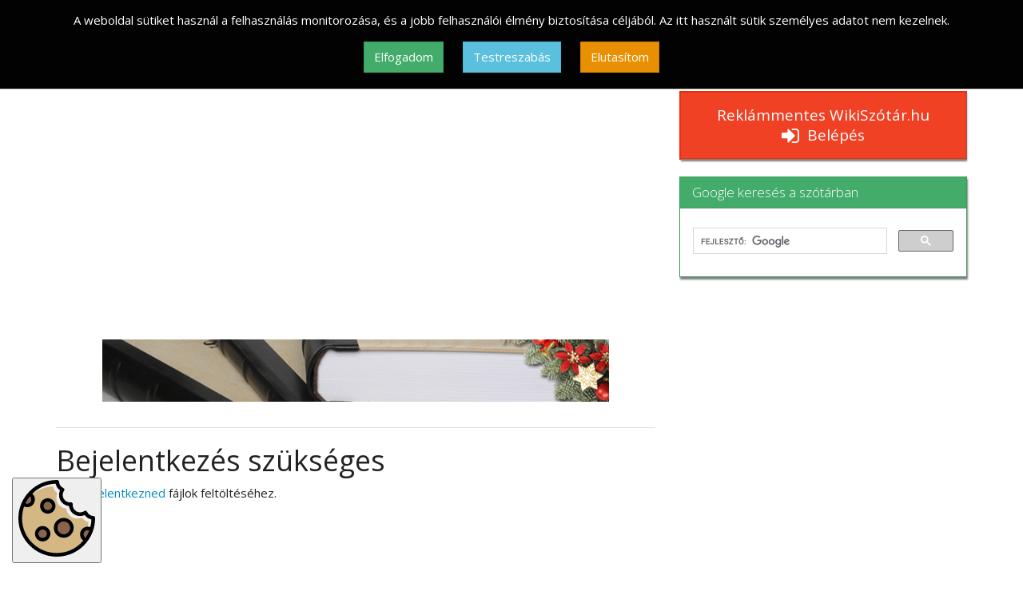

--- FILE ---
content_type: text/html; charset=UTF-8
request_url: https://wikiszotar.hu/index.php?title=Speci%C3%A1lis:Felt%C3%B6lt%C3%A9s&wpDestFile=Add%C3%ADci%C3%B3.jpg
body_size: 13732
content:
<!DOCTYPE html>
<html class="client-nojs" lang="hu" dir="ltr">
<head>
<meta charset="UTF-8"/>
<title>Bejelentkezés szükséges szó jelentése a WikiSzótár.hu szótárban</title>
<script>document.documentElement.className = document.documentElement.className.replace( /(^|\s)client-nojs(\s|$)/, "$1client-js$2" );</script>
<script>(window.RLQ=window.RLQ||[]).push(function(){mw.config.set({"wgCanonicalNamespace":"Special","wgCanonicalSpecialPageName":"Upload","wgNamespaceNumber":-1,"wgPageName":"Speciális:Feltöltés","wgTitle":"Feltöltés","wgCurRevisionId":0,"wgRevisionId":0,"wgArticleId":0,"wgIsArticle":false,"wgIsRedirect":false,"wgAction":"view","wgUserName":null,"wgUserGroups":["*"],"wgCategories":[],"wgBreakFrames":true,"wgPageContentLanguage":"hu","wgPageContentModel":"wikitext","wgSeparatorTransformTable":[",\t."," \t,"],"wgDigitTransformTable":["",""],"wgDefaultDateFormat":"ymd","wgMonthNames":["","január","február","március","április","május","június","július","augusztus","szeptember","október","november","december"],"wgMonthNamesShort":["","jan","febr","márc","ápr","máj","jún","júl","aug","szept","okt","nov","dec"],"wgRelevantPageName":"Speciális:Feltöltés","wgRelevantArticleId":0,"wgRequestId":"aXEYQeJ5TwW9QgeUjv9kUQAA0QU","wgIsProbablyEditable":false,"wgRelevantPageIsProbablyEditable":false,"wgWikiEditorEnabledModules":[]});mw.loader.state({"site.styles":"ready","noscript":"ready","user.styles":"ready","user":"ready","user.options":"loading","user.tokens":"loading","mediawiki.helplink":"ready","mediawiki.legacy.shared":"ready","mediawiki.legacy.commonPrint":"ready","mediawiki.sectionAnchor":"ready"});mw.loader.implement("user.options@1tb1nz1",function($,jQuery,require,module){/*@nomin*/mw.user.options.set({"variant":"hu"});
});mw.loader.implement("user.tokens@1srb0h2",function($,jQuery,require,module){/*@nomin*/mw.user.tokens.set({"editToken":"+\\","patrolToken":"+\\","watchToken":"+\\","csrfToken":"+\\"});
});mw.loader.load(["site","mediawiki.page.startup","mediawiki.user","mediawiki.hidpi","mediawiki.page.ready","mediawiki.searchSuggest"]);});</script>
<link rel="stylesheet" href="/load.php?debug=false&amp;lang=hu&amp;modules=mediawiki.helplink%2CsectionAnchor%7Cmediawiki.legacy.commonPrint%2Cshared&amp;only=styles&amp;skin=wikihu"/>
<script async="" src="/load.php?debug=false&amp;lang=hu&amp;modules=startup&amp;only=scripts&amp;skin=wikihu"></script>
<meta name="ResourceLoaderDynamicStyles" content=""/>
<link rel="stylesheet" href="/load.php?debug=false&amp;lang=hu&amp;modules=site.styles&amp;only=styles&amp;skin=wikihu"/>
<meta name="generator" content="MediaWiki 1.31.10"/>
<meta name="robots" content="noindex,nofollow"/>
<meta name="viewport" content="width=device-width, user-scalable=yes, initial-scale=1.0"/>
<meta name="msvalidate.01" content="611896A15EABF775D3083C79586DF6E5"/>
<meta name="google-site-verification" content="B3soNmAE3ABRPqKcl8LzxwoUv0eCcTs8x79o-yvKaOg"/>
<link rel="shortcut icon" href="/images/common/favicon.ico"/>
<link rel="search" type="application/opensearchdescription+xml" href="/opensearch_desc.php" title="WikiSzótár.hu - eljuttat a megértésig | Online magyar értelmező szótár (hu)"/>
<link rel="EditURI" type="application/rsd+xml" href="https://wikiszotar.hu/api.php?action=rsd"/>
<link rel="alternate" type="application/atom+xml" title="WikiSzótár.hu - eljuttat a megértésig | Online magyar értelmező szótár Atom-hírcsatorna" href="/index.php?title=Speci%C3%A1lis:Friss_v%C3%A1ltoztat%C3%A1sok&amp;feed=atom"/>
<link rel="canonical" href="https://wikiszotar.hu/index.php?title=Speci%C3%A1lis:Felt%C3%B6lt%C3%A9s&amp;wpDestFile=Add%C3%ADci%C3%B3.jpg"/>
<meta property="og:site_name" content="WikiSzótár.hu" />
<meta property="og:image" content="//wikiszotar.hu/images/common/wikiszotar_256.jpg" />
<meta property="og:type" content="article" />
<link href='//wikiszotar.hu/resources/assets/wikiszotar-57.png' rel='apple-touch-icon'/>
<link href='//wikiszotar.hu/resources/assets/wikiszotar-retina-114.png' sizes='114x114' rel='apple-touch-icon'/>
<link href='//wikiszotar.hu/resources/assets/wikiszotar-72.png' sizes='72x72' rel='apple-touch-icon'/>
<link href='//wikiszotar.hu/resources/assets/wikiszotar-retina-144.png' sizes='144x144' rel='apple-touch-icon'/>
<link href="https://maxcdn.bootstrapcdn.com/bootswatch/3.3.7/yeti/bootstrap.min.css" rel="stylesheet" integrity="sha384-HzUaiJdCTIY/RL2vDPRGdEQHHahjzwoJJzGUkYjHVzTwXFQ2QN/nVgX7tzoMW3Ov" crossorigin="anonymous">
<link href="https://maxcdn.bootstrapcdn.com/font-awesome/4.7.0/css/font-awesome.min.css" rel="stylesheet" integrity="sha384-wvfXpqpZZVQGK6TAh5PVlGOfQNHSoD2xbE+QkPxCAFlNEevoEH3Sl0sibVcOQVnN" crossorigin="anonymous">
<link href="//wikiszotar.hu/skins/Wikihu/css/jquery.cookiebar.css" rel="stylesheet" type="text/css" >
<style>
#all {}
.bgtest { background-color: #cccccc; border: 1px solid #00ff00; }
.footer {
	position:relative;
	left:0px;
	bottom:0px;
	height:auto;
	padding: 10px 0px;
	width:100%;
}
#adsense-right-b1 {
	margin: 15px auto;
	width: 336px;
	height: 280px;
}
#adsense-right-b2 {
	margin: 15px auto;
	width: 336px;
	height: 280px;
}
#adsense-right-b2a {
	margin: 15px 47px 15px 0px !important;
	padding: 0 !important;
	width: 160px;
	height: 600px;
	float: right;
}
#adsense-right-b2b {
	margin: 15px 0px 15px 46px !important;
	padding: 0 !important;
	width: 160px;
	height: 600px;
}
#ad-right {
	margin: 10px auto;
	width: 100%;
	height: 380px;
}
#ad-right2 {
	margin: 10px auto;
	width: 100%;
	height: 360px;
}
#adsense-top, #adsense-content, #home-sense-top {
	margin: 0px auto;
	text-align:center;
}
.btnsc{
	box-shadow: 1px 3px 2px grey;
}
.mw-searchInput {
	box-shadow: 1px 3px 2px grey;
	background: #F8FBFE;
	padding: 0px 5px;
	height: 30px;
	font-size: 15px;
}
.navbar.navbar-inverse{
	box-shadow: 1px 2px 2px grey;
}
#supwiki {
	height: 48px !important;
	line-height: 42px;
	box-shadow: 7px 7px 3px grey;
}
.navbar-brand>img {
	margin-top:-8px;
}
.title-name {
	color:white;
	font-size: 18px;
	line-height:1;
	margin:12px 0px 0px 0px;
	padding:0px;
}
h3#tagline {
	font-style: italic;
	font-size: 16px;
	margin-bottom: 0.5em;
	color: #6f6f6f;
	line-height: 1.4em;
}
h1 {
	font-weight: 500;
}
h1#firstHeading {
	font-size: 36px;
	font-weight: 400;
}
.footer {
  padding: 50px 0 0;
  color: #ffffff;
  background-color: #262627;
}
.footer-base {
  padding: 40px 0 30px;
  background-color: #1f2125;
  text-align: left;
}
.footer-nav > li {
  margin-right: 25px;
  display: inline-block;
}
.footer-nav > li:last-child {
  margin-right: 0;
}
.footer-nav > li a {
  font-family: Arial, "Helvetica Neue", Helvetica, sans-serif;
  font-size: 12px;
  font-weight: 400;
  text-decoration: none;
  text-transform: uppercase;
  letter-spacing: 0.3em;
}
.footer-nav > li a:not(:hover):not(:focus):not(:active) {
  color: #ffffff;
}
.widget>ul {
  list-style-type: none;
  margin: 0px;
  padding:0px;
}
.widget>ul>li {
  padding: 5px 0px;
}
h6.widget-head, widget-head {
	font-size: 18px;
	font-weight: 400;
}
.highlight {
	color: #0DD5FC;
}
.pink {
	color: #FC5AB8;
}
.yellow {
	color: #F3F315;
}
.green {
	color: #C1FD33;
}
.orange {
	color: #FF9933;
}
p #wcolors, #wcolors>div>p {
	margin: 0 0 1px !important;
}
.alert-warning h4 {
  line-height: 2.8rem;	
}
/* wiki styles */
.egyeb, .fonev, .hatarozo, .ige, .igerag, .kepzo, .kotoszo, .melleknev, .nevelo, .nfr, .feher
{
	padding: 10px;
	margin: 5px 0px;
	text-align: left;
	display: table;
	width: 100%;
	color: #222222;
}
.egyeb {
	background-color:#e0e0e0;
}
.fonev {
	background-color:#b9d0e8;
}
.hatarozo {
	background-color:#e6e6fa;
}
.ige {
	background-color:#ffe4b5;
}
.igerag {
	background-color:#fffacd;
}
.kepzo {
	background-color:#eee8aa;
}
.kotoszo {
	background-color:#d5fed5;
}
.melleknev {
	background-color:#d6bfd4;
}
.nevelo {
	background-color:#ffe4e1;
}
.nfr {
	background-color:#e0ffff;
}
.feher {
	background-color:#ffffff;
}
div.thumb.tright {
	margin-left: 10px;
}
img.thumbimage {
	padding: 3px;
	border: 1px solid grey;
	background-color:#ffffff;
}
.non-visible-ipad-block {
	display: block;
}
.visible-ipad-block {
	display: none;
}
h2>span.mw-headline {
	font-weight:700;
}
.nyelvtanh3, .nyelvtanh3>a {
	font-weight: bold;
}
div.list-group.szavak {
	font-size: 14px;
}
#___gcse_0 {
	min-height:60px;
}
input.gsc-search-button-v2 {
	height:30px !important;
	background-image: url("//wikiszotar.hu/images/search_box_icon.png") !important;
	background-repeat: no-repeat;
	background-position: center center;
}
.gwpanel {

}
#gwsearch {
	overflow: hidden !important;
	white-space: normal !important;
	padding: 10px 2px !important;
}
div.gs-visibleUrl.gs-visibleUrl-long {
	font-size:11.5px !important;
}
td.gs-promotion-text-cell-with-image > div {
	font-size:13px !important;
}
.video {
	text-align: center;
}
.wvideo {
	width: 250px;
	height: auto;
	margin: 10px auto;
}
#gz-content {
	height: auto;
}
@media only screen and (max-width: 320px) {
	#adsense-top, #home-sense-top {
		width: 100%;
		padding: 0px 5px;
		height: 90px;
		margin: 0px auto;
		margin-bottom: 5px;
		overflow: hidden;
	}
	#adsense-content {
		display:none;
	}
	#ad-right {
		width: 100%;
		padding: 0px 5px;
		height: 380px;
		margin: 5px auto;
	}
	#ad-right2 {
		width: 100%;
		padding: 0px 5px;
		height: 420px;
		margin: 5px auto;
	}
	#adsense-right-b1, #adsense-right-b2 {
		width: 100%;
		padding: 0px 5px;
		margin: 10px auto;
		height: 120px;
		overflow: hidden;
	}
	.mw-searchInput {
		width: 100%;
		padding: 0px 5px;
		margin: 5px auto !important;
		height: 36px;
		font-size: 18px;
	}
	div.thumb.tright {
		float: none !important;
		clear: both !important;
		margin: 10px auto;
		text-align:center;
	}
	.thumbinner, img.thumbimage {
		margin: 0px auto;
	}
	.title-name {
		font-size: 15px;
		text-align: center;
	}
	.navbar-nav.navbar-right>li>a {
		display: inline !important;
		float: left;
	}
}
@media only screen and (max-width: 420px) and (min-width: 321px) {
	#adsense-top, #home-sense-top {
		width: 100%;
		padding: 0px 5px;
		margin: 0px auto;
		margin-bottom: 10px;
		height: 100px;
		overflow: hidden;
	}
	#adsense-content {
		display:none;
	}
	#ad-right {
		width: 100%;
		padding: 0px 5px;
		height: 380px;
		margin: 5px auto;
	}
	#ad-right2 {
		width: 100%;
		padding: 0px 5px;
		height: 400px;
		margin: 5px auto;
	}
	#adsense-right-b1, #adsense-right-b2 {
		width: 100%;
		padding: 0px 5px;
		margin: 10px auto !important;
		height: 120px;
		overflow: hidden;
	}
	.mw-searchInput {
		width: 100%;
		padding: 0px 5px;
		margin: 5px auto !important;
		height: 36px;
		font-size: 18px;
	}
	div.thumb.tright {
		float: none !important;
		clear: both !important;
		margin: 10px auto;
		text-align:center;
	}
	.thumbinner, img.thumbimage {
		margin: 0px auto;
	}
	.title-name {
		font-size: 16px;
		text-align: center;
	}
	.navbar-nav.navbar-right>li>a {
		display: inline !important;
		float: left;
	}
}
@media only screen and (max-width: 729px) and (min-width: 421px){
	#adsense-top, #home-sense-top {
		width: 100%;
		padding: 0px 5px;
		margin: 0px auto;
		margin-bottom: 10px;
		height: 90px;
		overflow: hidden;
	}
	#adsense-right-b1, #adsense-right-b2 {
		width: 100%;
		padding: 0px 20px;
		margin: 15px auto;
		height: 120px;
		overflow: hidden;
	}
	#ad-right {
		width: 100%;
		padding: 0px 20px;
		height: 380px;
		margin: 15px auto;
		overflow: hidden;
	}
	#ad-right2 {
		width: 100%;
		padding: 0px 20px;
		height: 400px;
		margin: 15px auto;
		overflow: hidden;
	}
	#adsense-content {
		height: auto;
	}
	.title-name {
		display: none;
	}
	.mw-searchInput {
		width: 100%;
		padding: 0px 5px;
		margin: 5px auto !important;
		height: 36px;
		font-size: 18px;
	}
}
@media only screen and (max-width: 780px) and (min-width: 730px) {
	#adsense-top, #home-sense-top {
		width: 100%;
		padding: 0px 5px;
		margin: 0px auto;
		margin-bottom: 10px;
		height: 100px;
		overflow: hidden;
	}

	#adsense-right-b1, #ad-right, #adsense-right-b2 {
		width: 100%;
		padding: 0px 20px;
		margin: 15px auto;
		overflow: hidden;
	}
	#ad-right {
		height: 380px;
	}
	#ad-right2 {
		height: 90px;
	}
    #adsense-right-b1, #adsense-right-b2 {
		height: 120px;
    }
	#adsense-content {
		height: auto;
	}
}
@media only screen and (min-width: 781px) {
	#adsense-top, #home-sense-top {
		width: 100%;
		padding: 0px 5px;
		margin: 0px auto;
		margin-bottom: 10px;
		height: 100px;
		overflow: hidden;
	}

	#adsense-content {
		min-height: 400px;
		height: auto;
	}
}
@media only screen and (max-width: 1050px) and (min-width: 730px) {
	.title-name {
		display: none;
	}
	.visible-ipad-block {
		display: block;
	}
	.non-visible-ipad-block {
		display: none;
	}
	.mw-searchInput {
		width: 100%;
		padding: 0px 5px;
		margin: 5px auto !important;
		height: 36px;
		font-size: 18px;
	}
}
.cookie-consent-banner {
  position: fixed;
  top: 0;
  left: 0;
  right: 0;
  background: #020202;
  padding: 15px;
  border-bottom: 1px solid #cccccc;
  z-index: 1000;
  color: #fff;
}
.cookie-settings {
  display: none;
  position: fixed;
  top: 0;
  left: 0;
  right: 0;
  background: #f8f9fa;
  padding: 15px;
  border-top: 1px solid #e9ecef;
  z-index: 1000;
}
.settings-button {
  position: fixed;
  bottom: 15px;
  left: 15px;
  z-index: 1000;
}
</style>
<script type="application/ld+json">
{
  "@context": "http://schema.org",
  "@type": "WebSite",
  "url": "https://wikiszotar.hu/",
  "potentialAction": {
    "@type": "SearchAction",
    "target": "https://wikiszotar.hu/api.php?action=query&list=search&srsearch={search_term_string}",
    "query-input": "required name=search_term_string"
  }
}
</script>
<script async src="//pagead2.googlesyndication.com/pagead/js/adsbygoogle.js"></script>
<script>
  (adsbygoogle = window.adsbygoogle || []).push({
    google_ad_client: "ca-pub-9657391051833019",
    enable_page_level_ads: true
  });
</script>
<!-- Global site tag (gtag.js) - Google Analytics -->
<script async src="https://www.googletagmanager.com/gtag/js?id=G-RKH967ZE2C"></script>
<script>
  window.dataLayer = window.dataLayer || [];
  function gtag(){dataLayer.push(arguments);}
  gtag("js", new Date());
  gtag("consent", "default", {
      ad_storage: "denied",
      analytics_storage: "denied",
      ad_user_data: "denied",
      ad_personalization: "denied"
  });
  gtag("config", "G-RKH967ZE2C");
</script>
<meta http-equiv="X-UA-Compatible" content="IE=edge" />
<!--[if lt IE 9]><script src="/load.php?debug=false&amp;lang=hu&amp;modules=html5shiv&amp;only=scripts&amp;skin=Wikihu&amp;sync=1"></script><![endif]-->
</head>
<body class="mediawiki ltr sitedir-ltr mw-hide-empty-elt ns--1 ns-special mw-special-Upload page-Speciális_Feltöltés rootpage-Speciális_Feltöltés skin-wikihu action-view">		
<!-- Cookie Consent Banner -->
<div class="cookie-consent-banner text-center" id="cookie-consent-banner">
    <p>A weboldal sütiket használ a felhasználás monitorozása, és a jobb felhasználói élmény biztosítása céljából. Az itt használt sütik személyes adatot nem kezelnek.</p>
    <button class="btn btn-success" id="accept-cookies" style="margin: 5px 10px;">Elfogadom</button>
    <button class="btn btn-info" id="settings-cookies" style="margin: 5px 10px;">Testreszabás</button>
    <button class="btn btn-warning" id="deny-cookies" style="margin: 5px 10px;">Elutasítom</button>
</div>
<!-- Cookie Settings -->
<div class="cookie-settings" id="cookie-settings">
    <h4>Süti beállítások</h4>
    <p>Válaszd ki, hogy milyen típusú sütik használatát engedélyezed:</p>
    <div class="checkbox">
      <label><input type="checkbox" id="necessary-cookies" checked disabled > Működéshez elengedhetetlen sütik</label>
    </div>
    <div class="checkbox">
      <label><input type="checkbox" class="consent-check" id="personalization-cookies"> Hirdetések személyre szabása</label>
    </div>
    <div class="checkbox">
      <label><input type="checkbox" class="consent-check" id="analytics-cookies"> Analitikai sütik</label>
    </div>
    <div class="checkbox">
      <label><input type="checkbox" class="consent-check" id="marketing-cookies"> Marketing sütik</label>
    </div>
    <button class="btn btn-primary" id="save-settings">Beállítások mentése</button>
    <button class="btn btn-secondary" id="back-to-consent">Vissza</button>
    <div style="margin: 15px 20px;">
    A süti tájékoztató itt érhető el: <a target="_blank" href="https://wikiszotar.hu/ertelmezo-szotar/WikiSz%C3%B3t%C3%A1r.hu:S%C3%BCti_t%C3%A1j%C3%A9koztat%C3%A1s"><b>Süti tájékoztató</b></a>
    </div>
</div>
<!-- Settings Button -->
<button class="settings-button" id="show-settings" title="Süti beállítások">
  <svg class="visible-xs-block" height="48px" width="48px" version="1.1" id="Capa_1" xmlns="http://www.w3.org/2000/svg" xmlns:xlink="http://www.w3.org/1999/xlink" 
viewBox="0 0 416.991 416.991" xml:space="preserve">
    <g>
      <g>
        <path style="fill:#D4B783;" d="M344.649,204.32c-7.807,3.62-16.314,5.501-25.067,5.503c-10.392,0.001-20.665-2.759-29.711-7.982
          c-16.886-9.749-27.772-27.175-29.52-46.218c-19.143-1.749-36.518-12.726-46.216-29.523c-9.747-16.882-10.465-37.41-2.462-54.773
          c-12.251-8.607-20.792-21.491-23.926-36.143c-41.698,1.338-79.982,16.399-110.502,40.79c7.997,7.752,12.731,18.522,12.731,30.139
          c0,14.868-7.772,27.946-19.461,35.412c-6.518,4.163-14.248,6.588-22.539,6.588c-5.841,0-11.538-1.211-16.78-3.498
          c-0.026,0.027-0.052,0.053-0.078,0.08c-1.962,5.439-3.673,10.997-5.136,16.655C22.086,176.423,20,192.219,20,208.496
          c0,103.937,84.559,188.496,188.495,188.496c41.112,0,79.18-13.243,110.192-35.67c0.654-0.587,1.493-1.204,2.467-1.842
          c11.615-8.688,22.217-18.658,31.549-29.74c-10.812-7.738-17.66-20.402-17.66-34.193c0-9.15,2.95-17.619,7.937-24.526
          c7.339-10.164,19.105-16.916,32.449-17.425c0.523-0.029,1.057-0.049,1.615-0.049c0.404,0,0.807,0.014,1.21,0.026
          c1.405-8.275,2.272-16.73,2.548-25.333C366.147,225.109,353.26,216.57,344.649,204.32z M132.435,334.871
          c-13.093,0-24.803-6.025-32.512-15.445c-6.215-7.325-9.976-16.795-9.976-27.131c0-23.159,18.841-42,42-42
          c13.093,0,24.804,6.025,32.512,15.445c6.215,7.325,9.976,16.795,9.976,27.131C174.435,316.03,155.595,334.871,132.435,334.871z
          M160.194,183.688c-13.093,0-24.803-6.025-32.512-15.445c-6.215-7.325-9.976-16.795-9.976-27.131c0-23.159,18.841-42,42-42
          c13.093,0,24.803,6.025,32.512,15.445c6.215,7.325,9.976,16.795,9.976,27.131C202.194,164.846,183.354,183.688,160.194,183.688z
          M246.963,314.835c-16.814,0-31.855-7.727-41.767-19.815c-7.929-9.401-12.721-21.53-12.721-34.762c0-29.776,24.225-54,54-54
          c16.814,0,31.855,7.727,41.767,19.815c7.929,9.401,12.721,21.53,12.721,34.762C300.963,290.611,276.738,314.835,246.963,314.835z"
          />
        <path style="fill:#89634A;" d="M159.706,163.111c12.131,0,22-9.869,22-22c0-12.131-9.869-22-22-22c-12.131,0-22,9.869-22,22
          C137.706,153.242,147.576,163.111,159.706,163.111z"/>
        <path style="fill:#89634A;" d="M131.948,314.295c12.131,0,22-9.869,22-22c0-12.131-9.869-22-22-22c-12.131,0-22,9.869-22,22
          C109.948,304.426,119.817,314.295,131.948,314.295z"/>
        <path style="fill:#89634A;" d="M69.977,106.111c0-6.503-2.838-12.494-7.563-16.596c-9.154,11.218-17.041,23.505-23.448,36.643
          c2.809,1.265,5.866,1.954,9.011,1.954C60.108,128.111,69.977,118.242,69.977,106.111z"/>
        <path style="fill:#89634A;" d="M355.043,295.546c0,7.423,3.79,14.218,9.724,18.234c8.124-12.02,14.894-25.024,20.101-38.79
          c-2.469-0.943-5.101-1.444-7.825-1.444C364.913,273.546,355.043,283.415,355.043,295.546z"/>
        <path style="fill:#89634A;" d="M246.475,294.259c18.748,0,34-15.253,34-34c0-18.748-15.252-34-34-34c-18.748,0-34,15.252-34,34
          C212.475,279.006,227.727,294.259,246.475,294.259z"/>
      </g>
      <g>
        <path style="fill:#89634A;" d="M192.218,114.556c5.926,7.242,9.488,16.489,9.488,26.555c0,23.159-18.841,42-42,42
          c-12.822,0-24.314-5.782-32.024-14.869c7.708,9.42,19.419,15.445,32.512,15.445c23.159,0,42-18.841,42-42
          C202.194,131.351,198.434,121.881,192.218,114.556z"/>
        <path style="fill:#89634A;" d="M173.948,292.295c0,23.159-18.841,42-42,42c-12.822,0-24.314-5.782-32.024-14.869
          c7.709,9.42,19.419,15.445,32.512,15.445c23.159,0,42-18.841,42-42c0-10.337-3.761-19.806-9.976-27.131
          C170.385,272.982,173.948,282.229,173.948,292.295z"/>
        <path style="fill:#89634A;" d="M300.475,260.259c0,29.776-24.225,54-54,54c-16.543,0-31.365-7.485-41.279-19.238
          c9.911,12.087,24.952,19.815,41.767,19.815c29.775,0,54-24.224,54-54c0-13.232-4.792-25.361-12.721-34.762
          C295.882,235.391,300.475,247.297,300.475,260.259z"/>
        <path d="M159.706,183.111c23.159,0,42-18.841,42-42c0-10.066-3.562-19.313-9.488-26.555c-7.708-9.42-19.418-15.445-32.512-15.445
          c-23.159,0-42,18.841-42,42c0,10.337,3.761,19.806,9.976,27.131C135.393,177.329,146.884,183.111,159.706,183.111z
          M159.706,119.111c12.131,0,22,9.869,22,22c0,12.131-9.869,22-22,22c-12.131,0-22-9.869-22-22
          C137.706,128.98,147.576,119.111,159.706,119.111z"/>
        <path d="M131.948,334.295c23.159,0,42-18.841,42-42c0-10.066-3.562-19.313-9.488-26.555c-7.708-9.42-19.419-15.445-32.512-15.445
          c-23.159,0-42,18.841-42,42c0,10.337,3.761,19.806,9.976,27.131C107.634,328.513,119.125,334.295,131.948,334.295z
          M131.948,270.295c12.131,0,22,9.869,22,22c0,12.131-9.869,22-22,22c-12.131,0-22-9.869-22-22
          C109.948,280.164,119.817,270.295,131.948,270.295z"/>
        <path d="M416.97,206.596l-0.013-0.831c-0.064-5.279-4.222-9.598-9.494-9.864c-14.875-0.751-28.007-9.639-34.27-23.193
          c-1.245-2.694-3.623-4.696-6.489-5.465c-2.867-0.769-5.927-0.224-8.353,1.487c-6.706,4.73-14.927,7.335-23.146,7.336
          c-6.964,0-13.857-1.854-19.935-5.363c-13.458-7.77-21.242-22.803-19.83-38.299c0.269-2.956-0.789-5.879-2.888-7.977
          c-2.1-2.1-5.033-3.154-7.977-2.889c-1.195,0.109-2.411,0.164-3.614,0.164c-14.272,0-27.562-7.662-34.683-19.996
          c-7.77-13.458-6.994-30.369,1.976-43.084c1.711-2.425,2.257-5.485,1.488-8.352c-0.768-2.867-2.77-5.245-5.464-6.49
          c-13.548-6.262-22.434-19.387-23.189-34.254c-0.268-5.269-4.583-9.424-9.858-9.492l-0.816-0.013C209.777,0.01,209.137,0,208.496,0
          C93.531,0,0.001,93.531,0.001,208.496s93.53,208.496,208.495,208.496s208.495-93.531,208.495-208.496
          C416.991,207.861,416.981,207.229,416.97,206.596z M62.414,89.515c4.725,4.102,7.563,10.093,7.563,16.596c0,12.131-9.869,22-22,22
          c-3.145,0-6.202-0.689-9.011-1.954C45.373,113.02,53.26,100.733,62.414,89.515z M364.768,313.781
          c-5.935-4.016-9.724-10.811-9.724-18.234c0-12.131,9.869-22,22-22c2.725,0,5.356,0.501,7.825,1.444
          C379.662,288.757,372.892,301.761,364.768,313.781z M390.948,255.926c-4.067-1.428-8.354-2.227-12.695-2.354
          c-0.403-0.012-0.806-0.026-1.21-0.026c-0.542,0-1.077,0.029-1.615,0.049c-13.344,0.509-25.11,7.26-32.449,17.425
          c-4.987,6.906-7.937,15.376-7.937,24.526c0,13.791,6.848,26.454,17.66,34.193c-9.332,11.082-19.935,21.052-31.549,29.74
          c-0.822,0.615-1.635,1.24-2.467,1.842c-31.012,22.428-69.08,35.67-110.192,35.67C104.559,396.991,20,312.433,20,208.496
          c0-16.276,2.085-32.073,5.983-47.148c1.463-5.657,3.174-11.215,5.136-16.655c0.012-0.032,0.022-0.065,0.034-0.098
          c0.014,0.006,0.029,0.011,0.044,0.018c5.242,2.287,10.938,3.498,16.78,3.498c8.291,0,16.021-2.425,22.539-6.588
          c11.688-7.466,19.461-20.544,19.461-35.412c0-11.617-4.733-22.387-12.731-30.139c-0.451-0.437-0.906-0.869-1.377-1.286
          c32.732-32.446,77.26-53.009,126.502-54.589c3.157,14.763,11.764,27.746,24.107,36.418c-8.064,17.495-7.341,38.179,2.48,55.19
          c9.771,16.925,27.278,27.985,46.567,29.748c1.761,19.188,12.729,36.747,29.744,46.57c9.114,5.262,19.466,8.043,29.936,8.042
          c8.82-0.001,17.392-1.897,25.258-5.544c8.676,12.343,21.661,20.947,36.427,24.102C396.436,228.84,394.398,242.665,390.948,255.926
          z"/>
        <path d="M246.475,314.259c29.775,0,54-24.224,54-54c0-12.961-4.593-24.868-12.233-34.185
          c-9.911-12.087-24.952-19.815-41.767-19.815c-29.775,0-54,24.224-54,54c0,13.232,4.792,25.361,12.721,34.762
          C215.11,306.774,229.932,314.259,246.475,314.259z M246.475,226.259c18.748,0,34,15.252,34,34c0,18.747-15.252,34-34,34
          c-18.748,0-34-15.253-34-34C212.475,241.511,227.727,226.259,246.475,226.259z"/>
      </g>
    </g>
  </svg>
  <svg class="hidden-xs" height="96px" width="96px" version="1.1" id="Capa_1" xmlns="http://www.w3.org/2000/svg" xmlns:xlink="http://www.w3.org/1999/xlink" 
viewBox="0 0 416.991 416.991" xml:space="preserve">
    <g>
      <g>
        <path style="fill:#D4B783;" d="M344.649,204.32c-7.807,3.62-16.314,5.501-25.067,5.503c-10.392,0.001-20.665-2.759-29.711-7.982
          c-16.886-9.749-27.772-27.175-29.52-46.218c-19.143-1.749-36.518-12.726-46.216-29.523c-9.747-16.882-10.465-37.41-2.462-54.773
          c-12.251-8.607-20.792-21.491-23.926-36.143c-41.698,1.338-79.982,16.399-110.502,40.79c7.997,7.752,12.731,18.522,12.731,30.139
          c0,14.868-7.772,27.946-19.461,35.412c-6.518,4.163-14.248,6.588-22.539,6.588c-5.841,0-11.538-1.211-16.78-3.498
          c-0.026,0.027-0.052,0.053-0.078,0.08c-1.962,5.439-3.673,10.997-5.136,16.655C22.086,176.423,20,192.219,20,208.496
          c0,103.937,84.559,188.496,188.495,188.496c41.112,0,79.18-13.243,110.192-35.67c0.654-0.587,1.493-1.204,2.467-1.842
          c11.615-8.688,22.217-18.658,31.549-29.74c-10.812-7.738-17.66-20.402-17.66-34.193c0-9.15,2.95-17.619,7.937-24.526
          c7.339-10.164,19.105-16.916,32.449-17.425c0.523-0.029,1.057-0.049,1.615-0.049c0.404,0,0.807,0.014,1.21,0.026
          c1.405-8.275,2.272-16.73,2.548-25.333C366.147,225.109,353.26,216.57,344.649,204.32z M132.435,334.871
          c-13.093,0-24.803-6.025-32.512-15.445c-6.215-7.325-9.976-16.795-9.976-27.131c0-23.159,18.841-42,42-42
          c13.093,0,24.804,6.025,32.512,15.445c6.215,7.325,9.976,16.795,9.976,27.131C174.435,316.03,155.595,334.871,132.435,334.871z
          M160.194,183.688c-13.093,0-24.803-6.025-32.512-15.445c-6.215-7.325-9.976-16.795-9.976-27.131c0-23.159,18.841-42,42-42
          c13.093,0,24.803,6.025,32.512,15.445c6.215,7.325,9.976,16.795,9.976,27.131C202.194,164.846,183.354,183.688,160.194,183.688z
          M246.963,314.835c-16.814,0-31.855-7.727-41.767-19.815c-7.929-9.401-12.721-21.53-12.721-34.762c0-29.776,24.225-54,54-54
          c16.814,0,31.855,7.727,41.767,19.815c7.929,9.401,12.721,21.53,12.721,34.762C300.963,290.611,276.738,314.835,246.963,314.835z"
          />
        <path style="fill:#89634A;" d="M159.706,163.111c12.131,0,22-9.869,22-22c0-12.131-9.869-22-22-22c-12.131,0-22,9.869-22,22
          C137.706,153.242,147.576,163.111,159.706,163.111z"/>
        <path style="fill:#89634A;" d="M131.948,314.295c12.131,0,22-9.869,22-22c0-12.131-9.869-22-22-22c-12.131,0-22,9.869-22,22
          C109.948,304.426,119.817,314.295,131.948,314.295z"/>
        <path style="fill:#89634A;" d="M69.977,106.111c0-6.503-2.838-12.494-7.563-16.596c-9.154,11.218-17.041,23.505-23.448,36.643
          c2.809,1.265,5.866,1.954,9.011,1.954C60.108,128.111,69.977,118.242,69.977,106.111z"/>
        <path style="fill:#89634A;" d="M355.043,295.546c0,7.423,3.79,14.218,9.724,18.234c8.124-12.02,14.894-25.024,20.101-38.79
          c-2.469-0.943-5.101-1.444-7.825-1.444C364.913,273.546,355.043,283.415,355.043,295.546z"/>
        <path style="fill:#89634A;" d="M246.475,294.259c18.748,0,34-15.253,34-34c0-18.748-15.252-34-34-34c-18.748,0-34,15.252-34,34
          C212.475,279.006,227.727,294.259,246.475,294.259z"/>
      </g>
      <g>
        <path style="fill:#89634A;" d="M192.218,114.556c5.926,7.242,9.488,16.489,9.488,26.555c0,23.159-18.841,42-42,42
          c-12.822,0-24.314-5.782-32.024-14.869c7.708,9.42,19.419,15.445,32.512,15.445c23.159,0,42-18.841,42-42
          C202.194,131.351,198.434,121.881,192.218,114.556z"/>
        <path style="fill:#89634A;" d="M173.948,292.295c0,23.159-18.841,42-42,42c-12.822,0-24.314-5.782-32.024-14.869
          c7.709,9.42,19.419,15.445,32.512,15.445c23.159,0,42-18.841,42-42c0-10.337-3.761-19.806-9.976-27.131
          C170.385,272.982,173.948,282.229,173.948,292.295z"/>
        <path style="fill:#89634A;" d="M300.475,260.259c0,29.776-24.225,54-54,54c-16.543,0-31.365-7.485-41.279-19.238
          c9.911,12.087,24.952,19.815,41.767,19.815c29.775,0,54-24.224,54-54c0-13.232-4.792-25.361-12.721-34.762
          C295.882,235.391,300.475,247.297,300.475,260.259z"/>
        <path d="M159.706,183.111c23.159,0,42-18.841,42-42c0-10.066-3.562-19.313-9.488-26.555c-7.708-9.42-19.418-15.445-32.512-15.445
          c-23.159,0-42,18.841-42,42c0,10.337,3.761,19.806,9.976,27.131C135.393,177.329,146.884,183.111,159.706,183.111z
          M159.706,119.111c12.131,0,22,9.869,22,22c0,12.131-9.869,22-22,22c-12.131,0-22-9.869-22-22
          C137.706,128.98,147.576,119.111,159.706,119.111z"/>
        <path d="M131.948,334.295c23.159,0,42-18.841,42-42c0-10.066-3.562-19.313-9.488-26.555c-7.708-9.42-19.419-15.445-32.512-15.445
          c-23.159,0-42,18.841-42,42c0,10.337,3.761,19.806,9.976,27.131C107.634,328.513,119.125,334.295,131.948,334.295z
          M131.948,270.295c12.131,0,22,9.869,22,22c0,12.131-9.869,22-22,22c-12.131,0-22-9.869-22-22
          C109.948,280.164,119.817,270.295,131.948,270.295z"/>
        <path d="M416.97,206.596l-0.013-0.831c-0.064-5.279-4.222-9.598-9.494-9.864c-14.875-0.751-28.007-9.639-34.27-23.193
          c-1.245-2.694-3.623-4.696-6.489-5.465c-2.867-0.769-5.927-0.224-8.353,1.487c-6.706,4.73-14.927,7.335-23.146,7.336
          c-6.964,0-13.857-1.854-19.935-5.363c-13.458-7.77-21.242-22.803-19.83-38.299c0.269-2.956-0.789-5.879-2.888-7.977
          c-2.1-2.1-5.033-3.154-7.977-2.889c-1.195,0.109-2.411,0.164-3.614,0.164c-14.272,0-27.562-7.662-34.683-19.996
          c-7.77-13.458-6.994-30.369,1.976-43.084c1.711-2.425,2.257-5.485,1.488-8.352c-0.768-2.867-2.77-5.245-5.464-6.49
          c-13.548-6.262-22.434-19.387-23.189-34.254c-0.268-5.269-4.583-9.424-9.858-9.492l-0.816-0.013C209.777,0.01,209.137,0,208.496,0
          C93.531,0,0.001,93.531,0.001,208.496s93.53,208.496,208.495,208.496s208.495-93.531,208.495-208.496
          C416.991,207.861,416.981,207.229,416.97,206.596z M62.414,89.515c4.725,4.102,7.563,10.093,7.563,16.596c0,12.131-9.869,22-22,22
          c-3.145,0-6.202-0.689-9.011-1.954C45.373,113.02,53.26,100.733,62.414,89.515z M364.768,313.781
          c-5.935-4.016-9.724-10.811-9.724-18.234c0-12.131,9.869-22,22-22c2.725,0,5.356,0.501,7.825,1.444
          C379.662,288.757,372.892,301.761,364.768,313.781z M390.948,255.926c-4.067-1.428-8.354-2.227-12.695-2.354
          c-0.403-0.012-0.806-0.026-1.21-0.026c-0.542,0-1.077,0.029-1.615,0.049c-13.344,0.509-25.11,7.26-32.449,17.425
          c-4.987,6.906-7.937,15.376-7.937,24.526c0,13.791,6.848,26.454,17.66,34.193c-9.332,11.082-19.935,21.052-31.549,29.74
          c-0.822,0.615-1.635,1.24-2.467,1.842c-31.012,22.428-69.08,35.67-110.192,35.67C104.559,396.991,20,312.433,20,208.496
          c0-16.276,2.085-32.073,5.983-47.148c1.463-5.657,3.174-11.215,5.136-16.655c0.012-0.032,0.022-0.065,0.034-0.098
          c0.014,0.006,0.029,0.011,0.044,0.018c5.242,2.287,10.938,3.498,16.78,3.498c8.291,0,16.021-2.425,22.539-6.588
          c11.688-7.466,19.461-20.544,19.461-35.412c0-11.617-4.733-22.387-12.731-30.139c-0.451-0.437-0.906-0.869-1.377-1.286
          c32.732-32.446,77.26-53.009,126.502-54.589c3.157,14.763,11.764,27.746,24.107,36.418c-8.064,17.495-7.341,38.179,2.48,55.19
          c9.771,16.925,27.278,27.985,46.567,29.748c1.761,19.188,12.729,36.747,29.744,46.57c9.114,5.262,19.466,8.043,29.936,8.042
          c8.82-0.001,17.392-1.897,25.258-5.544c8.676,12.343,21.661,20.947,36.427,24.102C396.436,228.84,394.398,242.665,390.948,255.926
          z"/>
        <path d="M246.475,314.259c29.775,0,54-24.224,54-54c0-12.961-4.593-24.868-12.233-34.185
          c-9.911-12.087-24.952-19.815-41.767-19.815c-29.775,0-54,24.224-54,54c0,13.232,4.792,25.361,12.721,34.762
          C215.11,306.774,229.932,314.259,246.475,314.259z M246.475,226.259c18.748,0,34,15.252,34,34c0,18.747-15.252,34-34,34
          c-18.748,0-34-15.253-34-34C212.475,241.511,227.727,226.259,246.475,226.259z"/>
      </g>
    </g>
  </svg>
</button>
	<div id="all">
		<!-- Navigation -->
		<nav class="navbar navbar-inverse">
			<div class="container-fluid">
				<div class="navbar-header">
					<button type="button" class="navbar-toggle collapsed" data-toggle="collapse" data-target="#bs-example-navbar-collapse-2">
						<span class="sr-only">Menü bekapcsolása</span>
						<span class="icon-bar"></span>
						<span class="icon-bar"></span>
						<span class="icon-bar"></span>
					</button>
					<a class="navbar-brand" href="/ertelmezo-szotar/Kezd%C5%91lap">
					<img alt="WikiSzótár.hu" class="top-bar-logo" src="/images/common/wiki_logo_42px.jpg"></a>
				</div>

				<div class="collapse navbar-collapse" id="bs-example-navbar-collapse-2">
					<ul class="nav navbar-nav"> <!-- class="active" -->
						<li><h2 class="title-name">WikiSzótár.hu - Eljuttat a megértésig!</h2> <span class="sr-only">(current)</span></li>
											<li class="dropdown"  id='p-navigation'>
							<a href="#" class="dropdown-toggle" data-toggle="dropdown" role="button" aria-expanded="false">Navigáció <span class="caret"></span></a>
													<ul class="dropdown-menu" role="menu">
								<li id="n-mainpage-description"><a href="/ertelmezo-szotar/Kezd%C5%91lap" title="A kezdőlap megtekintése [z]" accesskey="z">Kezdőlap</a></li><li id="n-Tartalomjegyz.C3.A9k"><a href="/ertelmezo-szotar/Speci%C3%A1lis:Az_%C3%B6sszes_lap_list%C3%A1ja">Tartalomjegyzék</a></li><li id="n-.C3.89rtelmez.C5.91-sz.C3.B3t.C3.A1r"><a href="/ertelmezo-szotar/%C3%89rtelmez%C5%91_sz%C3%B3t%C3%A1r">Értelmező szótár</a></li><li id="n-A-sz.C3.B3-eredete"><a href="/ertelmezo-szotar/A_sz%C3%B3_eredete">A szó eredete</a></li><li id="n-Sz.C3.B3cikk"><a href="/ertelmezo-szotar/Sz%C3%B3cikk">Szócikk</a></li><li id="n-Seg.C3.ADts.C3.A9g"><a href="/ertelmezo-szotar/Seg%C3%ADts%C3%A9g:Tartalom">Segítség</a></li>							</ul>
																										<li class="divider"></li>
						<li><a target="_blank" href="https://doyouspeakenglish.hu/magyar/sarkadi_angol_megrendeles.php" title="Könyvesbolt"><i class="fa fa-shopping-cart fa-lg" aria-hidden="true"></i>&nbsp;Könyvesbolt</a></li>
						<li class="divider"></li>
						<li><a target="_blank" href="https://elofizetes.wikiszotar.hu/" title="Szótárelőfizetés"><i class="fa fa-credit-card fa-lg" aria-hidden="true"></i>&nbsp;Előfizetés</a></li>
						<li class="divider"></li>
						<li><a target="_blank" href="http://blog.wikiszotar.hu" title="Tanulási videók"><i class="fa fa-film fa-lg" aria-hidden="true"></i>&nbsp;Tanulási videók</a></li>
					</ul>
					<div class="non-visible-ipad-block">
						<form id="searchform-navbar" method="get" class="navbar-form navbar-left mw-search" action="/ertelmezo-szotar/Speci%C3%A1lis:Keres%C3%A9s" role="search"><div class="form-group"><input name="search" placeholder="Keresés ezen: WikiSzótár.hu" title="Keresés ezen: WikiSzótár.hu [f]" accesskey="f" class="mw-searchInput" size="20"/><button type="submit" class="btn btn-default btnsc"><i class="fa fa-search fa-lg" aria-hidden="true"></i>&nbsp;&nbsp;Keresés</button></div></form>					</div>
					<ul class="nav navbar-nav navbar-right">
						<li><a target="_blank" href="https://www.facebook.com/sharer/sharer.php?u=https%3A%2F%2Fwikiszotar.hu" title="Facebook"><i class="fa fa-facebook fa-lg" aria-hidden="true"></i></a></li>
						<li><a target="_blank" href="https://twitter.com/home?status=https%3A%2F%2Fwikiszotar.hu" title="Twitter"><i class="fa fa-twitter fa-lg" aria-hidden="true"></i></a></li>
						<li><a target="_blank" href="https://plus.google.com/share?url=https%3A%2F%2Fwikiszotar.hu" title="Google plus"><i class="fa fa-google-plus fa-lg" aria-hidden="true"></i></a></li>

						<li class="divider"></li>

						<li id="personal-tools-dropdown" class="dropdown">
							<a href="#" class="dropdown-toggle" data-toggle="dropdown" role="button" aria-expanded="false"><i class="fa fa-user"></i>  <span class="caret"></span></a>
							<ul class="dropdown-menu" role="menu">
								<li id="n-help" ><a href="//wikiszotar.hu/wiki/magyar_ertelmezo_szotar/Sz%C3%B3cikk"><i class="fa fa-life-ring" aria-hidden="true"></i>&nbsp;Segítség</a></li>
								<li id="pt-login"><a href="/index.php?title=Speci%C3%A1lis:Bel%C3%A9p%C3%A9s&amp;returnto=Speci%C3%A1lis%3AFelt%C3%B6lt%C3%A9s&amp;returntoquery=wpDestFile%3DAdd%25C3%25ADci%25C3%25B3.jpg" title="Bejelentkezni javasolt, de nem kötelező [o]" accesskey="o">Bejelentkezés</a></li>							</ul>
						</li>

					</ul>
				</div>
			</div>
		</nav>
		<!-- /. Navigation -->
		<!-- Page Content -->
		<section id="first" class="">
			<div class="container">

				<div class="row">
					<div class="col-md-12 text-center">
						<!--[if lt IE 9]>
						<div id="siteNotice" class="sitenotice panel radius">WikiSzótár.hu - eljuttat a megértésig | Online magyar értelmező szótár ⧼Wikihu-browsermsg⧽</div>
						<![endif]-->

																		<div id="mw-js-message" style="display:none;"></div>
					</div>
				</div>

				<div class="row">


					<div id="p-cactions" class="col-xs-12 col-sm-12 col-md-8 col-lg-8">
					<h4 class="namespace label">Speciális</h4>						<div id="adsense-top" class="">
<script async src="//pagead2.googlesyndication.com/pagead/js/adsbygoogle.js"></script>
<!-- wikiszotar_top -->
<ins class="adsbygoogle"
     style="display:block"
     data-ad-client="ca-pub-9657391051833019"
     data-ad-slot="5817161882"
     data-ad-format="auto"></ins>
<script>
(adsbygoogle = window.adsbygoogle || []).push({});
</script>
						</div>
  
						<div id="home-sense-top" class="">
							<a class="" target="_blank" href="https://doyouspeakenglish.hu/magyar/sarkadi_angol_megrendeles.php" title="Könyvesbolt - Karácsonyi vásár"><img src="//wikiszotar.hu/bannerek/sarkadikonyvek.gif" class="img-responsive" style="margin: 0px auto 10px;" alt="Karácsonyi vásár"></a>
  	    
						</div>

						<hr style="margin: 10px 0px;">
										<div class="clearfix visible-xs-block">
							<form id="searchform-xs" method="get" class="mw-search" action="/ertelmezo-szotar/Speci%C3%A1lis:Keres%C3%A9s" role="search"><div class="form-group col-xs-12"><input name="search" placeholder="Keresés ezen: WikiSzótár.hu" title="Keresés ezen: WikiSzótár.hu [f]" accesskey="f" class="mw-searchInput" size="20"/><button type="submit" class="btn btn-primary btn-block btnsc"><i class="fa fa-search fa-lg" aria-hidden="true"></i>&nbsp;&nbsp;Keresés</button></div><div><a href="/ertelmezo-szotar/Speci%C3%A1lis:Keres%C3%A9s" rel="search">Részletes keresés</a></div></form>						</div>
						<div class="clearfix visible-ipad-block">
							<form id="searchform-ipad" method="get" class="mw-search" action="/ertelmezo-szotar/Speci%C3%A1lis:Keres%C3%A9s" role="search"><div class="form-group col-xs-12"><input name="search" placeholder="Keresés ezen: WikiSzótár.hu" title="Keresés ezen: WikiSzótár.hu [f]" accesskey="f" class="mw-searchInput" size="20"/><button type="submit" class="btn btn-primary btnsc"><i class="fa fa-search fa-lg" aria-hidden="true"></i>&nbsp;&nbsp;Keresés</button></div><div><a href="/ertelmezo-szotar/Speci%C3%A1lis:Keres%C3%A9s" rel="search">Részletes keresés</a></div></form>						</div>



						<div id="content">
													<h1 id="firstHeading" class="title">Bejelentkezés szükséges</h1>
														<div id="contentSub" class="clearfix"></div>
							<div id="bodyContent" class="mw-bodytext img-responsive">

								<div id="mw-content-text"><a href="/index.php?title=Speci%C3%A1lis:Bel%C3%A9p%C3%A9s&amp;returnto=Speci%C3%A1lis%3AFelt%C3%B6lt%C3%A9s&amp;returntoquery=wpDestFile%3DAdd%25C3%25ADci%25C3%25B3.jpg" title="Speciális:Belépés">be kell jelentkezned</a> fájlok feltöltéséhez.</div><div class="printfooter">
A lap eredeti címe: „<a dir="ltr" href="https://wikiszotar.hu/ertelmezo-szotar/Speciális:Feltöltés">https://wikiszotar.hu/ertelmezo-szotar/Speciális:Feltöltés</a>”</div>
																
								<div class="clearfix"></div>
							</div>
						<div class="group"><div id="catlinks" class="catlinks catlinks-allhidden" data-mw="interface"></div></div>
												</div>
						<br />
						<br />
						

						<div id="adsense-content" class="clearfix">

<script async src="//pagead2.googlesyndication.com/pagead/js/adsbygoogle.js"></script>
<ins class="adsbygoogle"
     style="display:block"
     data-ad-format="autorelaxed"
     data-ad-client="ca-pub-9657391051833019"
     data-ad-slot="2361471488"></ins>
<script>
     (adsbygoogle = window.adsbygoogle || []).push({});
</script>
						</div>
						<br />
					</div>

					<div id="right" class="col-xs-12 col-sm-12 col-md-4 col-lg-4">
						<div id="supwikij" class="panel panel-danger">
							<a class="btn btn-danger btn-lg btn-block btnsc" target="_blank" href="https://wikiszotar.eu/" title="Belépés a reklámmentes WikiSzótár.hu alkalmazásba" role="button">Reklámmentes WikiSzótár.hu<br><i class="fa fa-sign-in fa-lg" aria-hidden="true"></i>&nbsp;&nbsp;Belépés</a>
						</div>
				

						<div class="panel panel-success btnsc gwpanel">
							<div class="panel-heading">
								<h3 class="panel-title">Google keresés a szótárban</h3>
							</div>
							<div id="gwsearch" class="panel-body">
<script>
  (function() {
    var cx = '016153745293495746721:tckddhu0r3y';
    var gcse = document.createElement('script');
    gcse.type = 'text/javascript';
    gcse.async = true;
    gcse.src = 'https://cse.google.com/cse.js?cx=' + cx;
    var s = document.getElementsByTagName('script')[0];
    s.parentNode.insertBefore(gcse, s);
  })();
</script>
<gcse:search></gcse:search>
							</div>
						</div>
<div id="adsense-right-b1" class="clearfix">
<script async src="//pagead2.googlesyndication.com/pagead/js/adsbygoogle.js"></script>
<!-- Wiki-Blokk1 -->
<ins class="adsbygoogle"
     style="display:block"
     data-ad-client="ca-pub-9657391051833019"
     data-ad-slot="2068923480"
     data-ad-format="auto"></ins>
<script>
(adsbygoogle = window.adsbygoogle || []).push({});
</script>
</div>
						<div id="ad-right" class="clearfix">
              
						</div>
						<div id="ad-right2" class="clearfix">
            						</div>
						<div class="panel panel-primary btnsc">
							<div class="panel-heading">
								<h3 class="panel-title">További szavak vagy jelek a szótárból</h3>
							</div>
							<div class="panel-body">
								<div class="list-group szavak">
									<a title="Ugrás: !" href="https://wikiszotar.hu/ertelmezo-szotar/!" class="list-group-item"><i class="fa fa-external-link" aria-hidden="true"></i>&nbsp;&nbsp;<strong>!</strong></a>
									<a title="Ugrás: "" href="https://wikiszotar.hu/ertelmezo-szotar/"" class="list-group-item"><i class="fa fa-external-link" aria-hidden="true"></i>&nbsp;&nbsp;<strong>"</strong></a>
									<a title="Ugrás: $" href="https://wikiszotar.hu/ertelmezo-szotar/$" class="list-group-item"><i class="fa fa-external-link" aria-hidden="true"></i>&nbsp;&nbsp;<strong>$</strong></a>
									<a title="Ugrás: %" href="https://wikiszotar.hu/ertelmezo-szotar/%" class="list-group-item"><i class="fa fa-external-link" aria-hidden="true"></i>&nbsp;&nbsp;<strong>%</strong></a>
									<a title="Ugrás: '" href="https://wikiszotar.hu/ertelmezo-szotar/'" class="list-group-item"><i class="fa fa-external-link" aria-hidden="true"></i>&nbsp;&nbsp;<strong>'</strong></a>
									<a title="Ugrás: ''" href="https://wikiszotar.hu/ertelmezo-szotar/''" class="list-group-item"><i class="fa fa-external-link" aria-hidden="true"></i>&nbsp;&nbsp;<strong>''</strong></a>
									<a title="Ugrás: (" href="https://wikiszotar.hu/ertelmezo-szotar/(" class="list-group-item"><i class="fa fa-external-link" aria-hidden="true"></i>&nbsp;&nbsp;<strong>(</strong></a>
									<a title="Ugrás: ()" href="https://wikiszotar.hu/ertelmezo-szotar/()" class="list-group-item"><i class="fa fa-external-link" aria-hidden="true"></i>&nbsp;&nbsp;<strong>()</strong></a>
									<a title="Ugrás: )" href="https://wikiszotar.hu/ertelmezo-szotar/)" class="list-group-item"><i class="fa fa-external-link" aria-hidden="true"></i>&nbsp;&nbsp;<strong>)</strong></a>
									<a title="Ugrás: *" href="https://wikiszotar.hu/ertelmezo-szotar/*" class="list-group-item"><i class="fa fa-external-link" aria-hidden="true"></i>&nbsp;&nbsp;<strong>*</strong></a>
									<a title="Ugrás: +" href="https://wikiszotar.hu/ertelmezo-szotar/+" class="list-group-item"><i class="fa fa-external-link" aria-hidden="true"></i>&nbsp;&nbsp;<strong>+</strong></a>

								</div>
											
							</div>
						</div>
						<div id="ad-righta" class="clearfix">

						</div>
						
						<div id="adsense-right-b2" class="clearfix">
<script async src="//pagead2.googlesyndication.com/pagead/js/adsbygoogle.js"></script>
<!-- Wiki-Blokk2 -->
<ins class="adsbygoogle"
     style="display:block"
     data-ad-client="ca-pub-9657391051833019"
     data-ad-slot="4882789085"
     data-ad-format="auto"></ins>
<script>
(adsbygoogle = window.adsbygoogle || []).push({});
</script>
						</div>
                        <div id="ad-right-bottom" class="clearfix">
							<a title="Köszönjük előfizetőinknek, hogy támogatják a WikiSzótár.hu fenntartását és fejlesztését!" target="_blank" href="https://elofizetes.wikiszotar.eu/"><img src="//wikiszotar.hu/bannerek/koszonjuk.png" class="img-responsive" style=""></a>
                        </div>
					</div>
				</div>
				<!-- /.row -->

			</div>
		</section>
		<br />

		<section>
			<!-- PREFOOTER -->
			<div class="container">

				<div class="row">
					<div class="col-lg-12 col-md-12 col-sm-12 text-center">
						<h3 id="tagline-bottom" style="text-align:center;margin-top:20px; font-size: 14px;">WikiSzótár.hu: az online magyar értelmező szótár (meghatározások, jelentések, példák, eredetek, szinonimák, szócikkek, fogalmak, szóhasználat, nyelvtan)</h3>

					</div>
				</div>
				<!-- /.row -->


			</div>
			<!-- /.container -->
		</section>
		<br />
		<section class="footer">
			<!-- Footer -->
			<div class="container">

				<div class="row">

					<div class="col-xs-12 col-md-4">
						<div class="widget about-widget">
							<h6 class="widget-head">A <span class="highlight">WikiSzótár.hu</span>-ról</h6>
							<p class="text-alt">A <strong>WikiSzótár.hu</strong> egy magánkezdeményezésből született magyar értelmező szótár projekt. A <strong>WikiSzótár.hu</strong>, „a pontos fogalmak tára” azt tűzte ki célul, hogy a szavak, jelentések, meghatározások egyszerű, közérthető megadásával lehetővé tegye a fogalmi megértést, a hatékony, eredményes tanulást és alkalmazást, és ezzel a felhasználóinak kompetenciaszintjét növelve gondozza, sőt felvirágoztassa a magyar kultúrát.</p>
							<p class="text-alt">A <strong>WikiSzótár.hu</strong> magyar értelmező szótár fontos célja <span class="highlight">nyelvünk megőrzése</span>. A nyelv és annak belső logikája, amelyet egy nép évezredek során alakít ki, jellemző arra a nemzetre, sőt annak minden egyes tagjára, befolyásolva gondolkodását. A <strong>WikiSzótár.hu</strong> az internet révén a kis településekre, a határon túli magyarokhoz, és a világon szétszóródott magyarsághoz is eljut, ahogy azt a kapott visszajelzésekből tapasztaljuk. Az anyanyelv ápolása és fennmaradása az anyaországtól távol felbecsülhetetlen kulturális érték.</p>
							<p class="text-alt">A szótárban a szócikken belül az egyes jelentéseket, szófajokat eltérő háttérszínek különítik el nagyon szemléletes módon, ami sokat segít a keresett szófaj és jelentés megtalálásában.</p>
							<br />
						</div>
					</div>

					<div class="col-xs-12 col-md-4">
						<div id="wcolors" class="widget">
							<h6 class="widget-head">A <span class="highlight">háttérszínek</span> jelentése</h6>
							<div class="feher">
								<p>fehér háttér: még nem végleges, nem befejezett kezdemény</p>
							</div>
							<div class="nevelo"><p>névelő</p></div>
							<div class="hatarozo"><p>határozó</p></div>
							<div class="melleknev"><p>melléknév</p></div>
							<div class="fonev"><p>főnév</p></div>
							<div class="nfr"><p>névutó, főnévrag</p></div>
							<div class="ige"><p>ige</p></div>
							<div class="kepzo"><p>képző</p></div>
							<div class="igerag"><p>igerag</p></div>
							<div class="kotoszo"><p>kötőszó</p></div>
							<div class="egyeb"><p>egyéb</p></div>
						</div>
					</div>

					<div class="col-xs-12 col-md-4">
						<div class="widget">
							<h6 class="widget-head">Fontosabb <span class="highlight">linkek</span></h6>
							<ul id="footer-left">
																															<li id="footer-privacy"><i class="fa fa-external-link" aria-hidden="true"></i>&nbsp;<a href="/ertelmezo-szotar/WikiSz%C3%B3t%C3%A1r.hu:Adatv%C3%A9delmi_ir%C3%A1nyelvek" title="WikiSzótár.hu:Adatvédelmi irányelvek">Adatvédelmi irányelvek</a></li>
																																							<li id="footer-about"><i class="fa fa-external-link" aria-hidden="true"></i>&nbsp;<a href="/ertelmezo-szotar/WikiSz%C3%B3t%C3%A1r.hu:R%C3%B3lunk" title="WikiSzótár.hu:Rólunk">A WikiSzótár.hu wikiről</a></li>
																																							<li id="footer-disclaimer"><i class="fa fa-external-link" aria-hidden="true"></i>&nbsp;<a href="/ertelmezo-szotar/WikiSz%C3%B3t%C3%A1r.hu:Jogi_nyilatkozat" title="WikiSzótár.hu:Jogi nyilatkozat">Jogi nyilatkozat</a></li>
																						    <li id="footer-cookie"><i class="fa fa-external-link" aria-hidden="true"></i>&nbsp;<a href="//wikiszotar.hu/ertelmezo-szotar/WikiSz%C3%B3t%C3%A1r.hu:S%C3%BCti_t%C3%A1j%C3%A9koztat%C3%A1s" title="Süti tájékoztatás">Süti tájékoztatás</a></li>
								<li id="footer-orokbe"><i class="fa fa-external-link" aria-hidden="true"></i>&nbsp;<a href="//wikiszotar.hu/ertelmezo-szotar/%C3%96r%C3%B6kbefogadott_szavak" title="Örökbefogadott szócikkek">Örökbefogadott szócikkek</a></li>
								<li id="footer-forras"><i class="fa fa-external-link" aria-hidden="true"></i>&nbsp;<a href="//wikiszotar.hu/ertelmezo-szotar/Forr%C3%A1smunk%C3%A1k" title="Forrásmunkák">Forrásmunkák</a></li>
								<li id="footer-tartalom"><i class="fa fa-external-link" aria-hidden="true"></i>&nbsp;<a href="//wikiszotar.hu/ertelmezo-szotar/Speci%C3%A1lis:Az_%C3%B6sszes_lap_list%C3%A1ja" title="Tartalomjegyzék">Tartalomjegyzék</a></li>
								<li id="footer-szotar"><i class="fa fa-external-link" aria-hidden="true"></i>&nbsp;<a href="//wikiszotar.hu/ertelmezo-szotar/%C3%89rtelmez%C5%91_sz%C3%B3t%C3%A1r" title="Értelmező szótár">Értelmező szótár</a></li>
								<li id="footer-eredet"><i class="fa fa-external-link" aria-hidden="true"></i>&nbsp;<a href="//wikiszotar.hu/ertelmezo-szotar/A_sz%C3%B3_eredete" title="A szó eredete">A szó eredete</a></li>
								<li id="footer-szocikk"><i class="fa fa-external-link" aria-hidden="true"></i>&nbsp;<a href="//wikiszotar.hu/ertelmezo-szotar/Sz%C3%B3cikk" title="A szócikk">A szócikk</a></li>
							</ul>
							<br />
							<h6 class="widget-head">Kapcsolat:</h6>
							<p><i class="fa fa-envelope-o fa-lg" aria-hidden="true"></i>&nbsp; wikiszotar(kukac)wikiszotar.hu</p>
							<br />
							<h6 class="widget-head">Weboldal üzemeltető:</h6>
							<p><i class="fa fa-address-card-o fa-lg" aria-hidden="true"></i>&nbsp; Alapkő Szervezet- és Személyiségfejlesztő Szolgáltató Szövetkezet<br />1134 Budapest, Váci út 47/B Ü-1.</p>
					
						</div>
					</div>

				</div>
				<!-- /.row -->
				<div class="row">
					<div class="col-xs-11 col-md-10">
						<p>A szótár tartalma, ez a felépítés, a szótárírási technológia és az alkalmazott szempontok együttese a WikiSzótár.hu szerzőinek szerzői jogvédelem alatt álló szellemi tulajdona. © WikiSzótár.hu 2008 - 2026. Minden jog fenntartva.</p>
					</div>
					<div class="col-xs-10 col-md-2 text-right">
						<p><a target="_blank" title="XHTML 1.0 validation" href="http://validator.w3.org/check?uri=https%3A%2F%2Fwikiszotar.hu"><img src="/images/common/valid-xhtml11.png" alt="Valid XHTML 1.1!" height="31" width="88" /></a></p>
					</div>
					<br />
				</div>

			</div>
			<!-- /.footer -->
		</section>
	</div>
	<!-- /.all -->
<script>(window.RLQ=window.RLQ||[]).push(function(){mw.config.set({"wgBackendResponseTime":137});});</script>	<!-- jQuery Version 3.1.1 -->
	<script src="https://ajax.googleapis.com/ajax/libs/jquery/3.1.1/jquery.min.js"></script>
	<!-- Bootstrap Core JavaScript -->
	<script src="https://maxcdn.bootstrapcdn.com/bootstrap/3.3.7/js/bootstrap.min.js" integrity="sha384-Tc5IQib027qvyjSMfHjOMaLkfuWVxZxUPnCJA7l2mCWNIpG9mGCD8wGNIcPD7Txa" crossorigin="anonymous"></script>
	<script src="//wikiszotar.hu/skins/Wikihu/js/wikihu.js"></script>
	<script src="//wikiszotar.hu/skins/Wikihu/js/cookiebar.js" type="text/javascript"></script>

</body>
</html>


--- FILE ---
content_type: text/html; charset=utf-8
request_url: https://www.google.com/recaptcha/api2/aframe
body_size: 115
content:
<!DOCTYPE HTML><html><head><meta http-equiv="content-type" content="text/html; charset=UTF-8"></head><body><script nonce="DWgzAMUdg81XQn-6TxjZaQ">/** Anti-fraud and anti-abuse applications only. See google.com/recaptcha */ try{var clients={'sodar':'https://pagead2.googlesyndication.com/pagead/sodar?'};window.addEventListener("message",function(a){try{if(a.source===window.parent){var b=JSON.parse(a.data);var c=clients[b['id']];if(c){var d=document.createElement('img');d.src=c+b['params']+'&rc='+(localStorage.getItem("rc::a")?sessionStorage.getItem("rc::b"):"");window.document.body.appendChild(d);sessionStorage.setItem("rc::e",parseInt(sessionStorage.getItem("rc::e")||0)+1);localStorage.setItem("rc::h",'1769019476196');}}}catch(b){}});window.parent.postMessage("_grecaptcha_ready", "*");}catch(b){}</script></body></html>